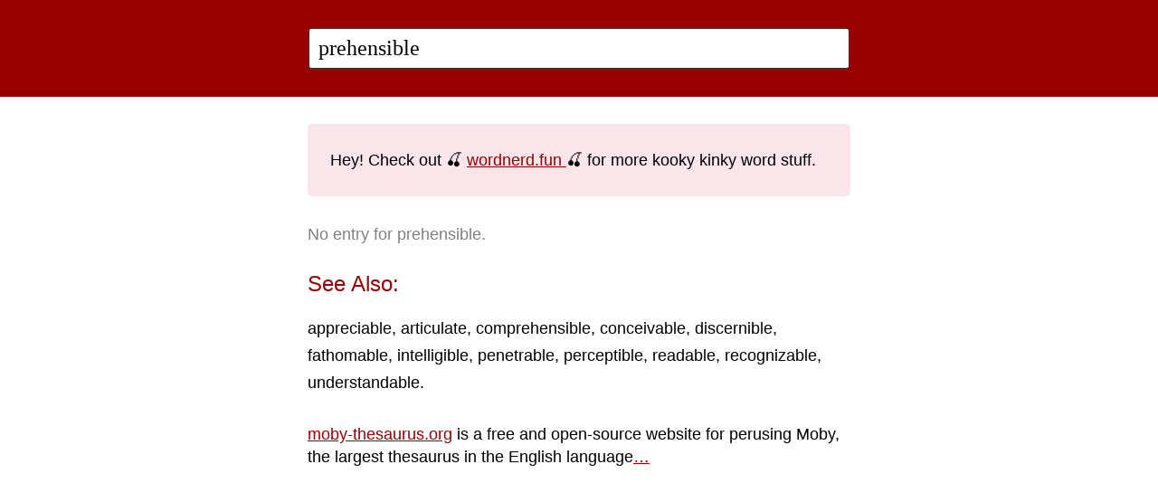

--- FILE ---
content_type: text/html; charset=utf-8
request_url: https://moby-thesaurus.org/prehensible
body_size: 2789
content:
<!DOCTYPE html><html><head><title>Synonyms for 'prehensible' in the Moby Thesaurus</title><meta name="viewport" content="width=device-width, initial-scale=1"><meta name="description" content="A free and open-source website for searching the largest thesaurus in the English language."><link href="//fonts.googleapis.com/css?family=PT+Sans:400,700" rel="stylesheet" type="text/css"><link rel="shortcut icon" href="/images/favicon.ico" type="image/x-icon"><link rel="apple-touch-icon" href="/images/apple-touch-icon.png"><link rel="apple-touch-icon" sizes="57x57" href="/images/apple-touch-icon-57x57.png"><link rel="apple-touch-icon" sizes="72x72" href="/images/apple-touch-icon-72x72.png"><link rel="apple-touch-icon" sizes="76x76" href="/images/apple-touch-icon-76x76.png"><link rel="apple-touch-icon" sizes="114x114" href="/images/apple-touch-icon-114x114.png"><link rel="apple-touch-icon" sizes="120x120" href="/images/apple-touch-icon-120x120.png"><link rel="apple-touch-icon" sizes="144x144" href="/images/apple-touch-icon-144x144.png"><link rel="apple-touch-icon" sizes="152x152" href="/images/apple-touch-icon-152x152.png"><link rel="stylesheet" type="text/css" href="/styles.css"><script async defer data-domain="moby-thesaurus.org" src="https://plausible.io/js/plausible.js"></script><script src="/app.js"></script></head><body><header><section><form method="get" action="/search"><input name="q" id="q" value="prehensible" type="text" placeholder="Find synonyms" autocapitalize="off" autocorrect="off" autofocus="autofocus" x-webkit-speech="x-webkit-speech"/></form></section></header><section><p class="banner">Hey! Check out 🍒 <a href="https://wordnerd.fun/prehensible">wordnerd.fun </a>🍒 for more kooky kinky word stuff.</p><p class="weak">No entry for prehensible.</p><h2>See Also:</h2><ul class="results"><li><a href="/search?q=appreciable">appreciable</a></li><li><a href="/search?q=articulate">articulate</a></li><li><a href="/search?q=comprehensible">comprehensible</a></li><li><a href="/search?q=conceivable">conceivable</a></li><li><a href="/search?q=discernible">discernible</a></li><li><a href="/search?q=fathomable">fathomable</a></li><li><a href="/search?q=intelligible">intelligible</a></li><li><a href="/search?q=penetrable">penetrable</a></li><li><a href="/search?q=perceptible">perceptible</a></li><li><a href="/search?q=readable">readable</a></li><li><a href="/search?q=recognizable">recognizable</a></li><li><a href="/search?q=understandable">understandable</a></li></ul><div id="queries"></div><div class="newbs-only"><p><a href="/">moby-thesaurus.org</a> is a free and
open-source website for perusing Moby, the largest
thesaurus in the English language<a href="/">…</a></p>
</div></section><footer><script type="text/javascript">var sc_project=12448422; var sc_invisible=1; var sc_security="3ffef405"; var sc_https=1; </script>
<script type="text/javascript" src="https://www.statcounter.com/counter/counter.js" async></script></footer></body></html>